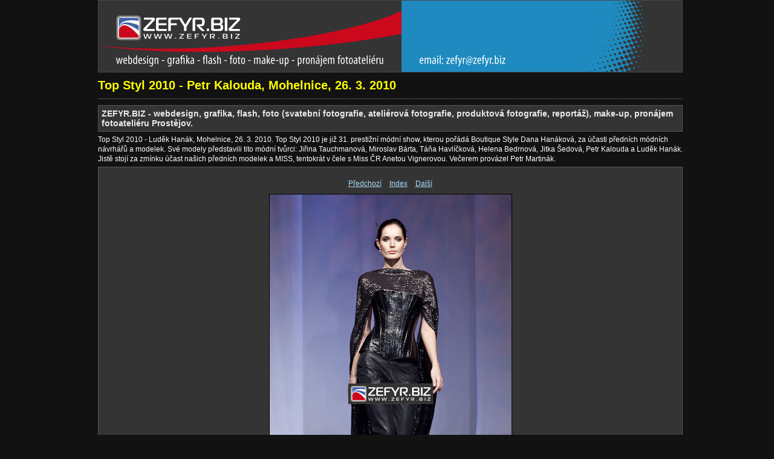

--- FILE ---
content_type: text/html
request_url: http://zefyr.biz/fotogalerie/20100326-top-styl-2010/content/06_petr_kalouda_022_large.html
body_size: 2469
content:

<!DOCTYPE HTML PUBLIC "-//W3C//DTD HTML 4.01 Transitional//EN" "http://www.w3.org/TR/html4/loose.dtd">
<html xmlns="http://www.w3.org/1999/xhtml" xml:lang="en">
<head>


<meta http-equiv="Content-Type" content="text/html; charset=UTF-8"><meta http-equiv="Content-Language" content="cs">
<meta name="keywords" content="ZEFYR.BIZ,www.zefyr.biz,Top Styl 2010,Luděk Hanák,Mohelnice,Boutique Styl,Dana Hanáková,Jiřina Tauchmanová,Miroslav Bárta,Táňa Havlíčková,Helena Bedrnová,Jitka Šedová,Petr Kalouda,modní návrhář,návrháři,tvůrci">
<meta name="description" content="ZEFYR.BIZ - webdesign, grafika, flash, foto (svatební fotografie, ateliérová fotografie, produktová fotografie, reportáž), make-up, pronájem fotoateliéru Prostějov."><meta name="robots" content="ALL,FOLLOW"><meta name="author" content="ZEFYR.BIZ, www.zefyr.biz"><meta name="copyright" content="ZEFYR.BIZ, www.zefyr.biz"><link rel="shortcut icon" href="favicon.ico">
<title>ZEFYR.BIZ - Top Styl 2010 - Petr Kalouda, Mohelnice, 26. 3. 2010</title>
<link rel="stylesheet" type="text/css" media="screen" title="Custom Settings" href="../../1design/css/custom.css">
<link rel="stylesheet" type="text/css" media="screen" title="Custom Settings" href="../../1design/css/master.css">


<script type="text/javascript">
window.AgMode = "publish";
cellRolloverColor="#A1A1A1";
cellColor="#949494";
</script>
<script type="text/javascript" src="../../1design/js/live_update.js">
</script>


<!--[if lt IE 7.]> <script defer type="text/javascript" src="../../1design/js/pngfix.js"></script> <![endif]-->
<!--[if gt IE 6]> <link rel="stylesheet" href="../../1design/css/ie7.css"></link> <![endif]-->
<!--[if lt IE 7.]> <link rel="stylesheet" href="../../1design/css/ie6.css"></link> <![endif]-->
</head>


<body>


<div id="wrapper_large">
    <div id="model.nonCSS.idplateEnabled">
    <div class="logo"> <a href="http://www.zefyr.biz"> <img width="967" height="120" class="pngDelayDisplay" src="../../1design/logo.png" alt="ZEFYR.BIZ - webdesign, grafika, flash, foto, make-up, prájem fotoateliéru"> </a> </div>
  </div>
  
  
  <div id="sitetitle">
    <h1 onclick="clickTarget( this, 'metadata.siteTitle.value' );" id="metadata.siteTitle.value" class="textColor">Top Styl 2010 - Petr Kalouda, Mohelnice, 26. 3. 2010</h1>
  </div>
  <div id="collectionHeader">
    <h1 onclick="clickTarget( this, 'metadata.groupTitle.value' );" id="metadata.groupTitle.value" class="textColor">ZEFYR.BIZ - webdesign, grafika, flash, foto (svatební fotografie, ateliérová fotografie, produktová fotografie, reportáž), make-up, pronájem fotoateliéru Prostějov.</h1>
    <p onclick="clickTarget( this, 'metadata.groupDescription.value' );" id="metadata.groupDescription.value" class="textColor">Top Styl 2010 - Luděk Hanák, Mohelnice, 26. 3. 2010. Top Styl 2010 je již 31. prestižní módní show, kterou pořádá Boutique Style Dana Hanáková, za účasti předních módních návrhářů a modelek. Své modely představili tito módní tvůrci: Jiřina Tauchmanová, Miroslav Bárta, Táňa Havlíčková, Helena Bedrnová, Jitka Šedová, Petr Kalouda a Luděk Hanák. Jistě stojí za zmínku účast našich předních modelek a MISS, tentokrát v čele s Miss ČR Anetou Vignerovou. Večerem provázel Petr Martinák.</p>
  </div>



  
  <div id="stage2">
    <div id="previewFull" class="borderTopLeft borderBottomRight">
      <div id="detailTitle" class="detailText">
              </div>

	  
      <div class="detailNav">
        <ul>
                                    <li class="previous"> <a class="paginationLinks detailText" href="../content/06_petr_kalouda_020_large.html">Předchozí</a> </li>
                                    <li class="index"> <a href="../index_20.html" class="detailLinks detailText">Index</a> </li>
                          <li class="next"> <a class="paginationLinks detailText" href="../content/06_petr_kalouda_024_large.html">Další</a> </li>
                                          </ul>
      </div>

      <a href="../index_20.html">

      <div style="margin-left:282px;">
                        <img src="bin/images/large/06_petr_kalouda_022.jpg"
                    class="previewFullImage preview"
                    id="previewImage"
                    alt=""
                                        onclick="var node=parentNode.parentNode; if( node.click ) { return node.click(); } else { return true; }">
               
      </div>
      </a>
      <div style="clear:both; height:5px"></div>

	  
      <div id="detailCaption" class="detailText">
        Top Styl 2010 - Petr Kalouda, Mohelnice, 26. 3. 2010 - Foto č. 359 / 483, fotograf - ZEFYR.BIZ      </div>
    </div>
  </div>
  <div class="clear">
  </div>


  
  <div id="contact">
          <a href="http://www.zefyr.biz"> <span
        class="textColor" id="metadata.contactInfo.value">ZEFYR.BIZ</span>
          </a>
      </div>
  <div class="clear">
  </div>
<div id="program">
<h2>Top Styl 2010 - Petr Kalouda</h2>

<h3 class="navrh">Petr Kalouda (<a href="../index_20.html" title="Přejít na - Petr Kalouda">349 - 391</a>)</h3>
<p>Na počátku bylo studium na SPŠT Brno, obor modelářství a návrhářství oděvů a studium na TU Liberec, obor textilní a oděvní návrhářství. Je držitelem titulu "Výtvarník sezóny", nyní působí jako pedagog na SŠT Brno. Zúčastnil se workshopu Liběny Rochové "Tolerance materiálů I,II" v roce 2004 a mezinárodní prezentace na MMC Lipsko.</p>
<p>Název nové kolekce - "Ballo dei vampiri - Ples upírů". Kolekce navazující na  historické prvky, které volně kombinuje mezi sebou i s postupy používanými v současnosti.<br>
Motto: "Račte vstoupit, nemáte-li strach, ples právě začíná."</p>
</div>

</div>
<script type="text/javascript">var gaJsHost = (("https:" == document.location.protocol) ? "https://ssl." : "http://www."); document.write(unescape("%3Cscript src='" + gaJsHost + "google-analytics.com/ga.js' type='text/javascript'%3E%3C/script%3E"));</script><script type="text/javascript">try { var pageTracker = _gat._getTracker("UA-11012421-1"); pageTracker._trackPageview(); } catch(err) {}</script></body>
</html>




--- FILE ---
content_type: text/css
request_url: http://zefyr.biz/fotogalerie/1design/css/custom.css
body_size: 856
content:
body { background: #121212; }



#previewFull {
  background-color: #343434 !important;
  width: 965px !important; 
  color: inherit;
}

#liveUpdateContactInfo {
}

#sitetitle {
  border-bottom: 1px dotted #7F7F7F !important;
}

body {
  background-color: #121212 !important;
  color: inherit;
}

#stage, #stage2 {
  border-bottom: 1px dotted #7F7F7F !important;
}

.borderRight {
  border-right: 1px solid #575757 !important;
}

#wrapper_thumb {
  width: 967px !important;
}

.logo {
  display: inherit !important;
}

.detailText {
  color: #AADDF9 !important;
  background-color: inherit;
}

.preview {
  border: 1px solid #000000 !important;
}

.thumbnail {
  background-color: #414141 !important;
  color: inherit; 
}

.thumb, .preview {
  filter: none !important;
}

#stage2 {
  width: 967px !important;
}

.itemNumber { display: block;
  color: #808080 !important;
  display: inherit !important;
  background-color: transparent;
  font-size: 50%; 
}

.selectedThumbnail, .thumbnail:hover {
  background-color: #302E2C !important;
  color: inherit;
}

.borderTopLeft {
  border-top: 1px solid #575757 !important;
  border-left: 1px solid #575757 !important;
}

.borderBottomRight {
  border-right: 1px solid #575757 !important;
  border-bottom: 1px solid #575757 !important;
}

.borderRightDotted {
  border-right: 1px dotted #575757 !important;
}

.emptyThumbnail {
  background-color: #414141 !important;
  color: inherit;
}

#wrapper_large {
  width: 967px !important;
}

.caption {
  color: #B3B3B3 !important;
  background-color: inherit;
}

#previewImage {
  maxSize: 600.00 !important;
}

.paginationLinks, .pagination, #liveUpdatePagination {
}

.thumb {
  border: 1px solid #000000 !important;
}

#liveUpdateSiteTitle {
}

.borderBottom {
  border-bottom: 1px solid #575757 !important;
}

#stage {
  width: 967px !important; 
}

.textColor {
  color: #FFFFFF !important;
  background-color: inherit;
}


#txtbot    { color: white; background: transparent; }
#txtbot h4 { color: white; background: transparent; }
#txtbot p  { color: white; background: transparent; }
#txtbot table td  { vertical-align: top; }

#program   { margin: 10px 0 5px 0; }
#program h2  { font-size: 120%; color: yellow; background: transparent; padding: 3px 0 3px 0; }
#program h3  { font-size: 110%; color: orange; background: transparent; }
#program h3.navrh { margin: 10px 0 3px 0; }
#program a  { color: white; background: transparent; }
#program a:hover  { color: #eaeaea; background: transparent; }

#program ul  { display: block; margin: 0 0 0 20px; padding: 1px 0 0 0; list-style: square /* url("../images/odrazka.gif")*/; }
#program li  { margin: 0; padding: 0 0 0 10px; }

#program ol  { display: block; margin: 0 0 0 30px; padding: 1px 0 0 0; }
#program ol li { margin: 0; padding: 0 0 0 2px; }

#znacka    { margin: 10px 0 5px 0; }
#znacka h2  { font-size: 120%; color: yellow; background: transparent; padding: 3px 0 3px 0; }
#znacka h3  { font-size: 110%; color: orange; background: transparent; }
#znacka p  { padding: 3px 0 3px 0; font-size: 80%; }
#znacka a  { color: white; background: transparent; }
#znacka a:hover  { color: #eaeaea; background: transparent; }








